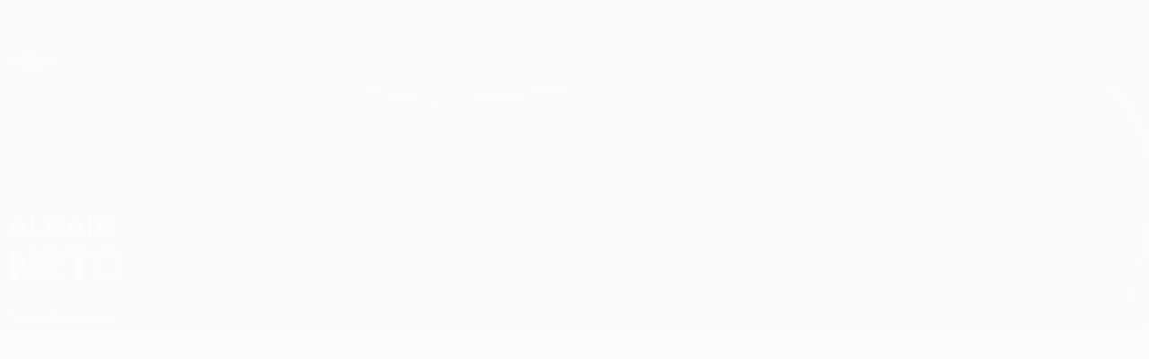

--- FILE ---
content_type: application/javascript
request_url: https://pt.uefa.com/CompiledAssets/UefaCom/js/npm.es-define-property.cbc82c00.js
body_size: -23
content:
"use strict";(globalThis.webpackChunkuefa_com=globalThis.webpackChunkuefa_com||[]).push([["88273"],{75975:function(e){var a=Object.defineProperty||!1;if(a)try{a({},"a",{value:1})}catch(e){a=!1}e.exports=a}}]);
//# sourceMappingURL=/CompiledAssets/UefaCom/js/npm.es-define-property.cbc82c00.js.map